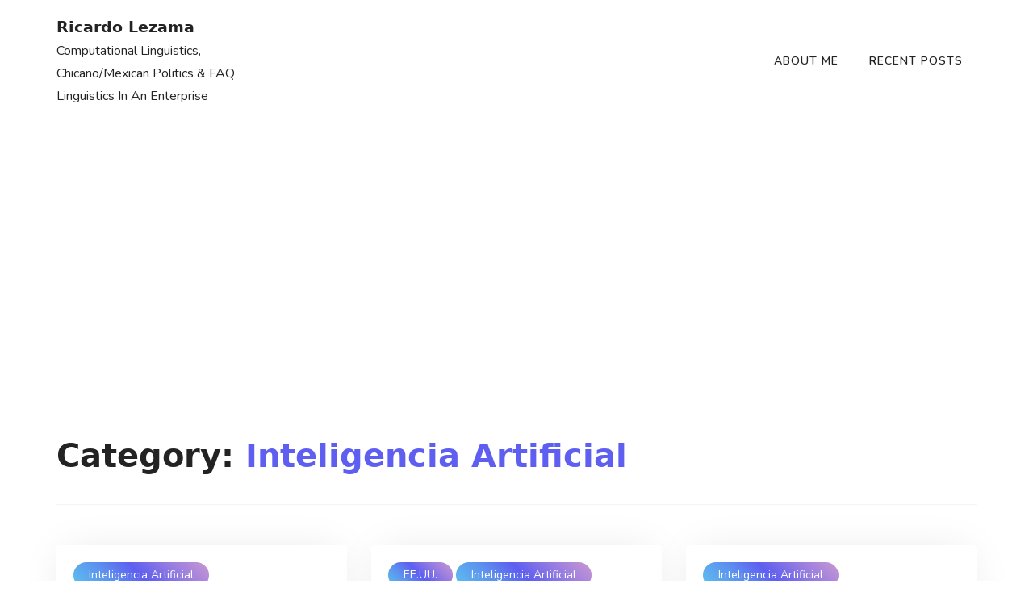

--- FILE ---
content_type: text/html; charset=UTF-8
request_url: https://ricardolezama.com/category/tecnologia/inteligencia-artificial/
body_size: 9631
content:
<!doctype html>
<html lang="en">
<head>
	<meta charset="UTF-8">
	<meta name="viewport" content="width=device-width, initial-scale=1">
	<link rel="profile" href="http://gmpg.org/xfn/11">
	<title>Inteligencia Artificial &#8211; Ricardo Lezama</title>
<meta name='robots' content='max-image-preview:large' />
	<style>img:is([sizes="auto" i], [sizes^="auto," i]) { contain-intrinsic-size: 3000px 1500px }</style>
	<link rel='dns-prefetch' href='//fonts.googleapis.com' />
<link rel='dns-prefetch' href='//www.googletagmanager.com' />
<link rel='dns-prefetch' href='//pagead2.googlesyndication.com' />
<link rel="alternate" type="application/rss+xml" title="Ricardo Lezama &raquo; Feed" href="https://ricardolezama.com/feed/" />
<link rel="alternate" type="application/rss+xml" title="Ricardo Lezama &raquo; Comments Feed" href="https://ricardolezama.com/comments/feed/" />
<link rel="alternate" type="application/rss+xml" title="Ricardo Lezama &raquo; Inteligencia Artificial Category Feed" href="https://ricardolezama.com/category/tecnologia/inteligencia-artificial/feed/" />
<script type="text/javascript">
/* <![CDATA[ */
window._wpemojiSettings = {"baseUrl":"https:\/\/s.w.org\/images\/core\/emoji\/15.0.3\/72x72\/","ext":".png","svgUrl":"https:\/\/s.w.org\/images\/core\/emoji\/15.0.3\/svg\/","svgExt":".svg","source":{"concatemoji":"https:\/\/ricardolezama.com\/wp-includes\/js\/wp-emoji-release.min.js?ver=6.7.4"}};
/*! This file is auto-generated */
!function(i,n){var o,s,e;function c(e){try{var t={supportTests:e,timestamp:(new Date).valueOf()};sessionStorage.setItem(o,JSON.stringify(t))}catch(e){}}function p(e,t,n){e.clearRect(0,0,e.canvas.width,e.canvas.height),e.fillText(t,0,0);var t=new Uint32Array(e.getImageData(0,0,e.canvas.width,e.canvas.height).data),r=(e.clearRect(0,0,e.canvas.width,e.canvas.height),e.fillText(n,0,0),new Uint32Array(e.getImageData(0,0,e.canvas.width,e.canvas.height).data));return t.every(function(e,t){return e===r[t]})}function u(e,t,n){switch(t){case"flag":return n(e,"\ud83c\udff3\ufe0f\u200d\u26a7\ufe0f","\ud83c\udff3\ufe0f\u200b\u26a7\ufe0f")?!1:!n(e,"\ud83c\uddfa\ud83c\uddf3","\ud83c\uddfa\u200b\ud83c\uddf3")&&!n(e,"\ud83c\udff4\udb40\udc67\udb40\udc62\udb40\udc65\udb40\udc6e\udb40\udc67\udb40\udc7f","\ud83c\udff4\u200b\udb40\udc67\u200b\udb40\udc62\u200b\udb40\udc65\u200b\udb40\udc6e\u200b\udb40\udc67\u200b\udb40\udc7f");case"emoji":return!n(e,"\ud83d\udc26\u200d\u2b1b","\ud83d\udc26\u200b\u2b1b")}return!1}function f(e,t,n){var r="undefined"!=typeof WorkerGlobalScope&&self instanceof WorkerGlobalScope?new OffscreenCanvas(300,150):i.createElement("canvas"),a=r.getContext("2d",{willReadFrequently:!0}),o=(a.textBaseline="top",a.font="600 32px Arial",{});return e.forEach(function(e){o[e]=t(a,e,n)}),o}function t(e){var t=i.createElement("script");t.src=e,t.defer=!0,i.head.appendChild(t)}"undefined"!=typeof Promise&&(o="wpEmojiSettingsSupports",s=["flag","emoji"],n.supports={everything:!0,everythingExceptFlag:!0},e=new Promise(function(e){i.addEventListener("DOMContentLoaded",e,{once:!0})}),new Promise(function(t){var n=function(){try{var e=JSON.parse(sessionStorage.getItem(o));if("object"==typeof e&&"number"==typeof e.timestamp&&(new Date).valueOf()<e.timestamp+604800&&"object"==typeof e.supportTests)return e.supportTests}catch(e){}return null}();if(!n){if("undefined"!=typeof Worker&&"undefined"!=typeof OffscreenCanvas&&"undefined"!=typeof URL&&URL.createObjectURL&&"undefined"!=typeof Blob)try{var e="postMessage("+f.toString()+"("+[JSON.stringify(s),u.toString(),p.toString()].join(",")+"));",r=new Blob([e],{type:"text/javascript"}),a=new Worker(URL.createObjectURL(r),{name:"wpTestEmojiSupports"});return void(a.onmessage=function(e){c(n=e.data),a.terminate(),t(n)})}catch(e){}c(n=f(s,u,p))}t(n)}).then(function(e){for(var t in e)n.supports[t]=e[t],n.supports.everything=n.supports.everything&&n.supports[t],"flag"!==t&&(n.supports.everythingExceptFlag=n.supports.everythingExceptFlag&&n.supports[t]);n.supports.everythingExceptFlag=n.supports.everythingExceptFlag&&!n.supports.flag,n.DOMReady=!1,n.readyCallback=function(){n.DOMReady=!0}}).then(function(){return e}).then(function(){var e;n.supports.everything||(n.readyCallback(),(e=n.source||{}).concatemoji?t(e.concatemoji):e.wpemoji&&e.twemoji&&(t(e.twemoji),t(e.wpemoji)))}))}((window,document),window._wpemojiSettings);
/* ]]> */
</script>
<style id='wp-emoji-styles-inline-css' type='text/css'>

	img.wp-smiley, img.emoji {
		display: inline !important;
		border: none !important;
		box-shadow: none !important;
		height: 1em !important;
		width: 1em !important;
		margin: 0 0.07em !important;
		vertical-align: -0.1em !important;
		background: none !important;
		padding: 0 !important;
	}
</style>
<link rel='stylesheet' id='wp-block-library-css' href='https://ricardolezama.com/wp-includes/css/dist/block-library/style.min.css?ver=6.7.4' type='text/css' media='all' />
<style id='wp-block-library-theme-inline-css' type='text/css'>
.wp-block-audio :where(figcaption){color:#555;font-size:13px;text-align:center}.is-dark-theme .wp-block-audio :where(figcaption){color:#ffffffa6}.wp-block-audio{margin:0 0 1em}.wp-block-code{border:1px solid #ccc;border-radius:4px;font-family:Menlo,Consolas,monaco,monospace;padding:.8em 1em}.wp-block-embed :where(figcaption){color:#555;font-size:13px;text-align:center}.is-dark-theme .wp-block-embed :where(figcaption){color:#ffffffa6}.wp-block-embed{margin:0 0 1em}.blocks-gallery-caption{color:#555;font-size:13px;text-align:center}.is-dark-theme .blocks-gallery-caption{color:#ffffffa6}:root :where(.wp-block-image figcaption){color:#555;font-size:13px;text-align:center}.is-dark-theme :root :where(.wp-block-image figcaption){color:#ffffffa6}.wp-block-image{margin:0 0 1em}.wp-block-pullquote{border-bottom:4px solid;border-top:4px solid;color:currentColor;margin-bottom:1.75em}.wp-block-pullquote cite,.wp-block-pullquote footer,.wp-block-pullquote__citation{color:currentColor;font-size:.8125em;font-style:normal;text-transform:uppercase}.wp-block-quote{border-left:.25em solid;margin:0 0 1.75em;padding-left:1em}.wp-block-quote cite,.wp-block-quote footer{color:currentColor;font-size:.8125em;font-style:normal;position:relative}.wp-block-quote:where(.has-text-align-right){border-left:none;border-right:.25em solid;padding-left:0;padding-right:1em}.wp-block-quote:where(.has-text-align-center){border:none;padding-left:0}.wp-block-quote.is-large,.wp-block-quote.is-style-large,.wp-block-quote:where(.is-style-plain){border:none}.wp-block-search .wp-block-search__label{font-weight:700}.wp-block-search__button{border:1px solid #ccc;padding:.375em .625em}:where(.wp-block-group.has-background){padding:1.25em 2.375em}.wp-block-separator.has-css-opacity{opacity:.4}.wp-block-separator{border:none;border-bottom:2px solid;margin-left:auto;margin-right:auto}.wp-block-separator.has-alpha-channel-opacity{opacity:1}.wp-block-separator:not(.is-style-wide):not(.is-style-dots){width:100px}.wp-block-separator.has-background:not(.is-style-dots){border-bottom:none;height:1px}.wp-block-separator.has-background:not(.is-style-wide):not(.is-style-dots){height:2px}.wp-block-table{margin:0 0 1em}.wp-block-table td,.wp-block-table th{word-break:normal}.wp-block-table :where(figcaption){color:#555;font-size:13px;text-align:center}.is-dark-theme .wp-block-table :where(figcaption){color:#ffffffa6}.wp-block-video :where(figcaption){color:#555;font-size:13px;text-align:center}.is-dark-theme .wp-block-video :where(figcaption){color:#ffffffa6}.wp-block-video{margin:0 0 1em}:root :where(.wp-block-template-part.has-background){margin-bottom:0;margin-top:0;padding:1.25em 2.375em}
</style>
<style id='classic-theme-styles-inline-css' type='text/css'>
/*! This file is auto-generated */
.wp-block-button__link{color:#fff;background-color:#32373c;border-radius:9999px;box-shadow:none;text-decoration:none;padding:calc(.667em + 2px) calc(1.333em + 2px);font-size:1.125em}.wp-block-file__button{background:#32373c;color:#fff;text-decoration:none}
</style>
<style id='global-styles-inline-css' type='text/css'>
:root{--wp--preset--aspect-ratio--square: 1;--wp--preset--aspect-ratio--4-3: 4/3;--wp--preset--aspect-ratio--3-4: 3/4;--wp--preset--aspect-ratio--3-2: 3/2;--wp--preset--aspect-ratio--2-3: 2/3;--wp--preset--aspect-ratio--16-9: 16/9;--wp--preset--aspect-ratio--9-16: 9/16;--wp--preset--color--black: #000000;--wp--preset--color--cyan-bluish-gray: #abb8c3;--wp--preset--color--white: #ffffff;--wp--preset--color--pale-pink: #f78da7;--wp--preset--color--vivid-red: #cf2e2e;--wp--preset--color--luminous-vivid-orange: #ff6900;--wp--preset--color--luminous-vivid-amber: #fcb900;--wp--preset--color--light-green-cyan: #7bdcb5;--wp--preset--color--vivid-green-cyan: #00d084;--wp--preset--color--pale-cyan-blue: #8ed1fc;--wp--preset--color--vivid-cyan-blue: #0693e3;--wp--preset--color--vivid-purple: #9b51e0;--wp--preset--gradient--vivid-cyan-blue-to-vivid-purple: linear-gradient(135deg,rgba(6,147,227,1) 0%,rgb(155,81,224) 100%);--wp--preset--gradient--light-green-cyan-to-vivid-green-cyan: linear-gradient(135deg,rgb(122,220,180) 0%,rgb(0,208,130) 100%);--wp--preset--gradient--luminous-vivid-amber-to-luminous-vivid-orange: linear-gradient(135deg,rgba(252,185,0,1) 0%,rgba(255,105,0,1) 100%);--wp--preset--gradient--luminous-vivid-orange-to-vivid-red: linear-gradient(135deg,rgba(255,105,0,1) 0%,rgb(207,46,46) 100%);--wp--preset--gradient--very-light-gray-to-cyan-bluish-gray: linear-gradient(135deg,rgb(238,238,238) 0%,rgb(169,184,195) 100%);--wp--preset--gradient--cool-to-warm-spectrum: linear-gradient(135deg,rgb(74,234,220) 0%,rgb(151,120,209) 20%,rgb(207,42,186) 40%,rgb(238,44,130) 60%,rgb(251,105,98) 80%,rgb(254,248,76) 100%);--wp--preset--gradient--blush-light-purple: linear-gradient(135deg,rgb(255,206,236) 0%,rgb(152,150,240) 100%);--wp--preset--gradient--blush-bordeaux: linear-gradient(135deg,rgb(254,205,165) 0%,rgb(254,45,45) 50%,rgb(107,0,62) 100%);--wp--preset--gradient--luminous-dusk: linear-gradient(135deg,rgb(255,203,112) 0%,rgb(199,81,192) 50%,rgb(65,88,208) 100%);--wp--preset--gradient--pale-ocean: linear-gradient(135deg,rgb(255,245,203) 0%,rgb(182,227,212) 50%,rgb(51,167,181) 100%);--wp--preset--gradient--electric-grass: linear-gradient(135deg,rgb(202,248,128) 0%,rgb(113,206,126) 100%);--wp--preset--gradient--midnight: linear-gradient(135deg,rgb(2,3,129) 0%,rgb(40,116,252) 100%);--wp--preset--font-size--small: 13px;--wp--preset--font-size--medium: 20px;--wp--preset--font-size--large: 36px;--wp--preset--font-size--x-large: 42px;--wp--preset--spacing--20: 0.44rem;--wp--preset--spacing--30: 0.67rem;--wp--preset--spacing--40: 1rem;--wp--preset--spacing--50: 1.5rem;--wp--preset--spacing--60: 2.25rem;--wp--preset--spacing--70: 3.38rem;--wp--preset--spacing--80: 5.06rem;--wp--preset--shadow--natural: 6px 6px 9px rgba(0, 0, 0, 0.2);--wp--preset--shadow--deep: 12px 12px 50px rgba(0, 0, 0, 0.4);--wp--preset--shadow--sharp: 6px 6px 0px rgba(0, 0, 0, 0.2);--wp--preset--shadow--outlined: 6px 6px 0px -3px rgba(255, 255, 255, 1), 6px 6px rgba(0, 0, 0, 1);--wp--preset--shadow--crisp: 6px 6px 0px rgba(0, 0, 0, 1);}:where(.is-layout-flex){gap: 0.5em;}:where(.is-layout-grid){gap: 0.5em;}body .is-layout-flex{display: flex;}.is-layout-flex{flex-wrap: wrap;align-items: center;}.is-layout-flex > :is(*, div){margin: 0;}body .is-layout-grid{display: grid;}.is-layout-grid > :is(*, div){margin: 0;}:where(.wp-block-columns.is-layout-flex){gap: 2em;}:where(.wp-block-columns.is-layout-grid){gap: 2em;}:where(.wp-block-post-template.is-layout-flex){gap: 1.25em;}:where(.wp-block-post-template.is-layout-grid){gap: 1.25em;}.has-black-color{color: var(--wp--preset--color--black) !important;}.has-cyan-bluish-gray-color{color: var(--wp--preset--color--cyan-bluish-gray) !important;}.has-white-color{color: var(--wp--preset--color--white) !important;}.has-pale-pink-color{color: var(--wp--preset--color--pale-pink) !important;}.has-vivid-red-color{color: var(--wp--preset--color--vivid-red) !important;}.has-luminous-vivid-orange-color{color: var(--wp--preset--color--luminous-vivid-orange) !important;}.has-luminous-vivid-amber-color{color: var(--wp--preset--color--luminous-vivid-amber) !important;}.has-light-green-cyan-color{color: var(--wp--preset--color--light-green-cyan) !important;}.has-vivid-green-cyan-color{color: var(--wp--preset--color--vivid-green-cyan) !important;}.has-pale-cyan-blue-color{color: var(--wp--preset--color--pale-cyan-blue) !important;}.has-vivid-cyan-blue-color{color: var(--wp--preset--color--vivid-cyan-blue) !important;}.has-vivid-purple-color{color: var(--wp--preset--color--vivid-purple) !important;}.has-black-background-color{background-color: var(--wp--preset--color--black) !important;}.has-cyan-bluish-gray-background-color{background-color: var(--wp--preset--color--cyan-bluish-gray) !important;}.has-white-background-color{background-color: var(--wp--preset--color--white) !important;}.has-pale-pink-background-color{background-color: var(--wp--preset--color--pale-pink) !important;}.has-vivid-red-background-color{background-color: var(--wp--preset--color--vivid-red) !important;}.has-luminous-vivid-orange-background-color{background-color: var(--wp--preset--color--luminous-vivid-orange) !important;}.has-luminous-vivid-amber-background-color{background-color: var(--wp--preset--color--luminous-vivid-amber) !important;}.has-light-green-cyan-background-color{background-color: var(--wp--preset--color--light-green-cyan) !important;}.has-vivid-green-cyan-background-color{background-color: var(--wp--preset--color--vivid-green-cyan) !important;}.has-pale-cyan-blue-background-color{background-color: var(--wp--preset--color--pale-cyan-blue) !important;}.has-vivid-cyan-blue-background-color{background-color: var(--wp--preset--color--vivid-cyan-blue) !important;}.has-vivid-purple-background-color{background-color: var(--wp--preset--color--vivid-purple) !important;}.has-black-border-color{border-color: var(--wp--preset--color--black) !important;}.has-cyan-bluish-gray-border-color{border-color: var(--wp--preset--color--cyan-bluish-gray) !important;}.has-white-border-color{border-color: var(--wp--preset--color--white) !important;}.has-pale-pink-border-color{border-color: var(--wp--preset--color--pale-pink) !important;}.has-vivid-red-border-color{border-color: var(--wp--preset--color--vivid-red) !important;}.has-luminous-vivid-orange-border-color{border-color: var(--wp--preset--color--luminous-vivid-orange) !important;}.has-luminous-vivid-amber-border-color{border-color: var(--wp--preset--color--luminous-vivid-amber) !important;}.has-light-green-cyan-border-color{border-color: var(--wp--preset--color--light-green-cyan) !important;}.has-vivid-green-cyan-border-color{border-color: var(--wp--preset--color--vivid-green-cyan) !important;}.has-pale-cyan-blue-border-color{border-color: var(--wp--preset--color--pale-cyan-blue) !important;}.has-vivid-cyan-blue-border-color{border-color: var(--wp--preset--color--vivid-cyan-blue) !important;}.has-vivid-purple-border-color{border-color: var(--wp--preset--color--vivid-purple) !important;}.has-vivid-cyan-blue-to-vivid-purple-gradient-background{background: var(--wp--preset--gradient--vivid-cyan-blue-to-vivid-purple) !important;}.has-light-green-cyan-to-vivid-green-cyan-gradient-background{background: var(--wp--preset--gradient--light-green-cyan-to-vivid-green-cyan) !important;}.has-luminous-vivid-amber-to-luminous-vivid-orange-gradient-background{background: var(--wp--preset--gradient--luminous-vivid-amber-to-luminous-vivid-orange) !important;}.has-luminous-vivid-orange-to-vivid-red-gradient-background{background: var(--wp--preset--gradient--luminous-vivid-orange-to-vivid-red) !important;}.has-very-light-gray-to-cyan-bluish-gray-gradient-background{background: var(--wp--preset--gradient--very-light-gray-to-cyan-bluish-gray) !important;}.has-cool-to-warm-spectrum-gradient-background{background: var(--wp--preset--gradient--cool-to-warm-spectrum) !important;}.has-blush-light-purple-gradient-background{background: var(--wp--preset--gradient--blush-light-purple) !important;}.has-blush-bordeaux-gradient-background{background: var(--wp--preset--gradient--blush-bordeaux) !important;}.has-luminous-dusk-gradient-background{background: var(--wp--preset--gradient--luminous-dusk) !important;}.has-pale-ocean-gradient-background{background: var(--wp--preset--gradient--pale-ocean) !important;}.has-electric-grass-gradient-background{background: var(--wp--preset--gradient--electric-grass) !important;}.has-midnight-gradient-background{background: var(--wp--preset--gradient--midnight) !important;}.has-small-font-size{font-size: var(--wp--preset--font-size--small) !important;}.has-medium-font-size{font-size: var(--wp--preset--font-size--medium) !important;}.has-large-font-size{font-size: var(--wp--preset--font-size--large) !important;}.has-x-large-font-size{font-size: var(--wp--preset--font-size--x-large) !important;}
:where(.wp-block-post-template.is-layout-flex){gap: 1.25em;}:where(.wp-block-post-template.is-layout-grid){gap: 1.25em;}
:where(.wp-block-columns.is-layout-flex){gap: 2em;}:where(.wp-block-columns.is-layout-grid){gap: 2em;}
:root :where(.wp-block-pullquote){font-size: 1.5em;line-height: 1.6;}
</style>
<link rel='stylesheet' id='tech-blogging-style-css' href='https://ricardolezama.com/wp-content/themes/tech-blogging/style.css?ver=6.7.4' type='text/css' media='all' />
<style id='tech-blogging-style-inline-css' type='text/css'>

	footer#colophon{
		background: #1a1a1a;
	}

	.book-text h2{
		color: #000000;
	}
	
	#masthead{
		background: #ffffff;
	}
	
	.book-btn {
		background: !important;
		color: #ffffff!important;
		}
	.book-text p{
		color: #979797;
	}
	a.btn.default-btn-style{
		background: ;
	}
	a.btn.default-btn-style{
		color: #ffffff;
	}
	footer#colophon{
		border-top-color: #262626;
	}
	.site-info{
		color: #ffffff;
	}
	.copyright-menu ul li a, .site-info a, .social-link-bottom a{
		color: #ab9595;
	}
	.copyright-menu ul li a:hover, .site-info a:hover, .social-link-bottom a:hover{
		color: ;
	}
	@media only screen and (min-width: 768px) {
		#cssmenu>ul>li>a:hover,#cssmenu>ul>li.current_page_item>a, #cssmenu>ul>li>a:hover:after, #cssmenu>ul>li.current-menu-item>a:hover:after, #cssmenu>ul>li.current_page_item>a:hover:after, #cssmenu ul ul li a:hover{
	    	color:  !important;
		}
		.menu-area.yellowbg #cssmenu>ul>li>a:hover,.menu-area.yellowbg #cssmenu>ul>li.current_page_item>a, .menu-area.yellowbg #cssmenu>ul>li>a:hover:after, .menu-area.yellowbg #cssmenu>ul>li.current-menu-item>a:hover:after,.menu-area.yellowbg #cssmenu>ul>li.current_page_item>a:hover:after{
	    	color: #242323 !important;
		}
	}
       a.btn.default-btn-style,.readmore a,.btn.btn-warning, input[type="submit"], button[type="submit"], span.edit-link a, .comment-form button.btn.btn-primary, .banner-button a, table#wp-calendar #today, ul.pagination li .page-numbers, .woocommerce ul.products li.product .button:hover, .woocommerce div.product .woocommerce-tabs ul.tabs li.active, .woocommerce #respond input#submit.alt, .woocommerce a.button.alt, .woocommerce button.button.alt, .woocommerce input.button.alt, .woocommerce #respond input#submit, .woocommerce a.button, .woocommerce button.button, .woocommerce input.button, .woocommerce nav.woocommerce-pagination ul li a, .woocommerce nav.woocommerce-pagination ul li span, .woocommerce span.onsale, .header-three-search .search-popup>div, .mini-shopping-cart-inner #minicarcount, .active-subfeatured-slider .owl-nav button.owl-next,.active-subfeatured-slider .owl-nav button.owl-prev, .featured-main-slider .owl-nav button.owl-prev, .featured-main-slider .owl-nav button.owl-next, .related-post-sldider .owl-nav button.owl-next, .related-post-sldider .owl-nav button.owl-prev, .sticky:before, .post-gallery .owl-nav button.owl-next, .post-gallery .owl-nav button.owl-prev, .scrooltotop a:hover, .tech-blogging-standard-post__posted-date .posted-on a, .page-numbers li a, .page-numbers li span, .tech-blogging-single-page .entry-footer a, .tech-blogging-standard-post__readmore a, .single-post-navigation .postarrow, .widget .tagcloud a, ul.recent-post-widget li .recent-widget-content .cat-links a, .featured-slider-area .featured-slider__category a, .header-three .menu-area.yellowbg, .social-link-top a:hover, .tech-blogging-standard-post__blog-meta .cat-links a, .post_categories_on_thumbnail .cat-links a, .tech-blogging-standard-post__tags span.tags-links a, .header-three .social-link-top a.searchicon, .header-three .social-link-top a:hover{
		background: ;
	}
		a,.required,.blog-meta ul li span.fa, .static_icon a, #cssmenu.light ul li a:hover, .footer-menu ul li a:hover, #cssmenu.light ul li a:hover:after, a:hover, a:focus, a:active, .post-title a:hover h2, .post-title a:hover h4, #cssmenu.light li.current_page_item a, li.current_page_item a, .author-social-link a, .post-title a:hover h3, .woocommerce ul.products li.product .price, .woocommerce div.product p.price, .woocommerce div.product span.price, .tech-blogging-standard-post__categories > span.cat-links a, .page-banner-area .breadcrumb a, .tech-blogging-standard-post.sticky:before, .tech-blogging-standard-post__blog-meta .fa, .featured-area .tech-blogging-featured-slider__post-title a:hover h2, .featured-area .tech-blogging-featured-slider__categories > span.cat-links a, .comments-area ol.comment-list .single-comment .reply a:hover, .tech-blogging-standard-post__blog-meta>span .fa, .widget ul li a:hover, .widget ul li a:visited, .widget ul li a:focus, .widget ul li a:active, .widget ol li a:hover, .widget ol li a:visited, .widget ol li a:focus, .widget ol li a:active, ul.recent-post-widget li .recent-widget-content .posted_by a, .featured-slider-area .featured-slider__post-meta .posted_by a span, .featured-slider-area .featured-slider__post-meta span.posted-on i.fa, header.archive-page-header span{
		color: ;
	}
	.tech-blogging-standard-post__post-title a h2, .tech-blogging-standard-post__post-title a h3, li.tech-blogging-recent-post.no-post-thumbnail .recent-widget-content a h5.rct-news-title{
		background: linear-gradient(to right,  0%,  100%);
    	background-size: 0px 3px;
    	background-repeat: no-repeat;
	    background-position: left 87%;
	    display: inline;
	}
	input[type="submit"], button[type="submit"], .title-parent, .wp-block-quote, .widget_search input:focus{
		border-color: ;
	}
	#cssmenu ul ul{
		border-top-color: ;
	}
	body, button, input, select, textarea {
		font-family: Nunito;
		font-size: 16px;
		font-weight: 400;
		line-height: 28px;
	}
	h1, h2, h3, h4, h5, h6{
		font-family: system-ui, sans-serif;
	}
	
</style>
<link rel='stylesheet' id='tech-blogging-body-fonts-css' href='//fonts.googleapis.com/css?family=Nunito%3Aital%2Cwght%400%2C200%3B0%2C300%3B0%2C400%3B0%2C600%3B0%2C700%3B0%2C800%3B0%2C900%3B1%2C200%3B1%2C300%3B1%2C400%3B1%2C600%3B1%2C700%3B1%2C800%3B1%2C900%7Csystem-ui%3Aital%2Cwght%400%2C100%3B0%2C200%3B0%2C300%3B0%2C400%3B0%2C500%3B0%2C600%3B0%2C700%3B1%2C100%3B1%2C200%3B1%2C300%3B1%2C400%3B1%2C500%3B1%2C600%3B1%2C700&#038;ver=6.7.4' type='text/css' media='all' />
<link rel='stylesheet' id='hcb-style-css' href='https://ricardolezama.com/wp-content/plugins/highlighting-code-block/build/css/hcb--light.css?ver=2.0.1' type='text/css' media='all' />
<style id='hcb-style-inline-css' type='text/css'>
:root{--hcb--fz--base: 14px}:root{--hcb--fz--mobile: 13px}:root{--hcb--ff:Menlo, Consolas, "Hiragino Kaku Gothic ProN", "Hiragino Sans", Meiryo, sans-serif;}
</style>
<script type="text/javascript" src="https://ricardolezama.com/wp-content/plugins/simple-code-block/gutenberg/src/ace-editor/ace.js?ver=1603564938" id="simple-code-block-gutenberg-frontend-ace-js"></script>
<script type="text/javascript" src="https://ricardolezama.com/wp-includes/js/jquery/jquery.min.js?ver=3.7.1" id="jquery-core-js"></script>
<script type="text/javascript" src="https://ricardolezama.com/wp-includes/js/jquery/jquery-migrate.min.js?ver=3.4.1" id="jquery-migrate-js"></script>
<script type="text/javascript" src="https://ricardolezama.com/wp-content/plugins/simple-code-block/gutenberg/src/frontend.blocks.js?ver=1603564938" id="simple-code-block-gutenberg-frontend-js"></script>
<link rel="https://api.w.org/" href="https://ricardolezama.com/wp-json/" /><link rel="alternate" title="JSON" type="application/json" href="https://ricardolezama.com/wp-json/wp/v2/categories/181" /><link rel="EditURI" type="application/rsd+xml" title="RSD" href="https://ricardolezama.com/xmlrpc.php?rsd" />
<meta name="generator" content="WordPress 6.7.4" />
<meta name="generator" content="Site Kit by Google 1.171.0" />
<!-- Google AdSense meta tags added by Site Kit -->
<meta name="google-adsense-platform-account" content="ca-host-pub-2644536267352236">
<meta name="google-adsense-platform-domain" content="sitekit.withgoogle.com">
<!-- End Google AdSense meta tags added by Site Kit -->

<!-- Google AdSense snippet added by Site Kit -->
<script type="text/javascript" async="async" src="https://pagead2.googlesyndication.com/pagead/js/adsbygoogle.js?client=ca-pub-4581128112859120&amp;host=ca-host-pub-2644536267352236" crossorigin="anonymous"></script>

<!-- End Google AdSense snippet added by Site Kit -->
<link rel="icon" href="https://ricardolezama.com/wp-content/uploads/2019/07/cropped-califlag-1-32x32.jpg" sizes="32x32" />
<link rel="icon" href="https://ricardolezama.com/wp-content/uploads/2019/07/cropped-califlag-1-192x192.jpg" sizes="192x192" />
<link rel="apple-touch-icon" href="https://ricardolezama.com/wp-content/uploads/2019/07/cropped-califlag-1-180x180.jpg" />
<meta name="msapplication-TileImage" content="https://ricardolezama.com/wp-content/uploads/2019/07/cropped-califlag-1-270x270.jpg" />
</head>
<body class="archive category category-inteligencia-artificial category-181 wp-embed-responsive hfeed preloader-wrapper no-sidebar">
	<a class="skip-link screen-reader-text" href="#content">Skip to content</a>
	<div id="page" class="site">
<header id="masthead" class="site-header header-three" style="background-image: url();">
	<div class="container">
		<div class="row justify-content-between">
			<div class="col-md-3 align-self-center">
				<div class="site-branding">
										<h1 class="site-title"><a href="https://ricardolezama.com/" rel="home">Ricardo Lezama</a></h1>
												<p class="site-description">Computational Linguistics, Chicano/Mexican Politics &amp;  FAQ Linguistics In An Enterprise</p>
											</div><!-- .site-branding -->
			</div>
			<div class="col-md-6 align-self-center text-center">
				<div class="cssmenu" id="cssmenu">
					<ul class="menu"><li class="page_item page-item-274"><a href="https://ricardolezama.com/about-me/">About Me</a></li>
<li class="page_item page-item-876"><a href="https://ricardolezama.com/">Recent Posts</a></li>
</ul>

				</div>
			</div>
					</div>
	</div>
</header><!-- #masthead -->
<div class="searchform-area">
	 <div class="search-close">
		 <i class="fa fa-close"></i>
	 </div>
	 <div class="search-form-inner">
		 <div class="container">
			<div class="row">
				<div class="col-md-12">
					<div class="sidebarsearch">
<form class="search-form" method="get" action="https://ricardolezama.com/">
	<input type="text" class="form-control" id="search" placeholder="Search Here....." value="" name="s">
	<button type="submit"><i class="fa fa-search" aria-hidden="true"></i></button>
</form>
</div>
				</div>
			</div>
		</div>
	</div>
 </div>
<div id="content" class="site-content">
<div id="primary" class="content-area">
	<main id="main" class="site-main">
				<div class="blog-post-section">
			<div class="container">
				<div class="row">
					<div class="col-md-12">
				<header class="archive-page-header">
			<h1 class="page-title">Category: <span>Inteligencia Artificial</span></h1>			</header><!-- .page-header -->
			<div class="row masonaryactive"><div class="col-sm-12 col-md-6 col-lg-4 blog-grid-layout">
	<article id="post-1241" class="tech-blogging-standard-post no-post-thumbnail  post-1241 post type-post status-publish format-standard hentry category-inteligencia-artificial tag-inteligencia-artificial">
		<div class="tech-blogging-standard-post__entry-content text-left">
						<div class="tech-blogging-standard-post__content-wrapper">
				<div class="tech-blogging-standard-post__blog-meta mt-0">
					<span class="cat-links"><a href="https://ricardolezama.com/category/tecnologia/inteligencia-artificial/" rel="category tag">Inteligencia Artificial</a></span>				</div>
				<div class="tech-blogging-standard-post__post-title">
					<a href="https://ricardolezama.com/tecnologia/inteligencia-artificial/que-es-la-ingenieria-de-apuntes-el-desarrollo-de-instrucciones-para-modelos-colosales/"><h3>¿Qué es la ingeniería de apuntes (&#8216;prompt engineering&#8217;) &#8211; el desarrollo de instrucciones &#8211; para modelos colosales?</h3></a>
				<p>¿Qué es la Ingeniería de Instrucciones? Para empezar, es una forma de definir &#8211; sin programación en algún lenguaje de programación &#8211; las respuestas de un LLM. En el caso de Open AI, dentro de la consola de &#8216;System&#8217;, un operador puede colocar hasta mas de 4000 mil palabras o tokens que afinan las respuestas [&hellip;]</p>
				</div>
				<div class="tech-blogging-standard-post__blog-meta">
					<span class="posted_by"><a href="https://ricardolezama.com/author/admin/"><span class="post-author-image"> <img alt='' src='https://secure.gravatar.com/avatar/13bedca50c54278f3224114303560200?s=30&#038;d=mm&#038;r=g' class='avatar avatar-30 photo' height='30' width='30' /></span>  <i>Ricardo Lezama</i></a></span><span class="posted-on"><i class="fa fa-clock-o"></i>&nbsp;<a href="https://ricardolezama.com/tecnologia/inteligencia-artificial/que-es-la-ingenieria-de-apuntes-el-desarrollo-de-instrucciones-para-modelos-colosales/" rel="bookmark"><time class="entry-date published" datetime="1 year ago">1 year ago</time><time class="updated" datetime="2024-11-21T04:49:44+00:00">November 21, 2024</time></a></span>				</div>
			</div>
		</div>
	</article><!-- #post-1241 -->
</div>
<div class="col-sm-12 col-md-6 col-lg-4 blog-grid-layout">
	<article id="post-1166" class="tech-blogging-standard-post no-post-thumbnail  post-1166 post type-post status-publish format-standard hentry category-ee-uu category-inteligencia-artificial category-internet category-new-technologies category-technology tag-amazon tag-artificial-intelligence tag-bill-gates tag-microsoft tag-technology">
		<div class="tech-blogging-standard-post__entry-content text-left">
						<div class="tech-blogging-standard-post__content-wrapper">
				<div class="tech-blogging-standard-post__blog-meta mt-0">
					<span class="cat-links"><a href="https://ricardolezama.com/category/ee-uu/" rel="category tag">EE.UU.</a> <a href="https://ricardolezama.com/category/tecnologia/inteligencia-artificial/" rel="category tag">Inteligencia Artificial</a> <a href="https://ricardolezama.com/category/internet/" rel="category tag">Internet</a> <a href="https://ricardolezama.com/category/new-technologies/" rel="category tag">New technologies</a> <a href="https://ricardolezama.com/category/technology/" rel="category tag">Technology</a></span>				</div>
				<div class="tech-blogging-standard-post__post-title">
					<a href="https://ricardolezama.com/technology/the-future-of-artificial-intelligence-the-rise-of-personal-digital-agents/"><h3>The Future of Artificial Intelligence: The Rise of Personal Digital Agents</h3></a>
				<p>As technology advances, so too does our understanding of the potential applications of artificial intelligence. Recently, a new vision of the future of AI has been proposed by Microsoft co-founder Bill Gates. Gates believes that the future of AI lies in the creation of “personal digital agents.” These agents are envisioned to be powerful, intelligent [&hellip;]</p>
				</div>
				<div class="tech-blogging-standard-post__blog-meta">
					<span class="posted_by"><a href="https://ricardolezama.com/author/natalia_admin/"><span class="post-author-image"> <img alt='' src='https://secure.gravatar.com/avatar/717a38974265d0373cb442221ac5c3f9?s=30&#038;d=mm&#038;r=g' class='avatar avatar-30 photo' height='30' width='30' /></span>  <i>Ricardo Lezama</i></a></span><span class="posted-on"><i class="fa fa-clock-o"></i>&nbsp;<a href="https://ricardolezama.com/technology/the-future-of-artificial-intelligence-the-rise-of-personal-digital-agents/" rel="bookmark"><time class="entry-date published updated" datetime="3 years ago">3 years ago</time></a></span>				</div>
			</div>
		</div>
	</article><!-- #post-1166 -->
</div>
<div class="col-sm-12 col-md-6 col-lg-4 blog-grid-layout">
	<article id="post-1160" class="tech-blogging-standard-post no-post-thumbnail  post-1160 post type-post status-publish format-standard hentry category-inteligencia-artificial category-nuevas-tecnologias category-science-and-technology category-tecnologia tag-artificial-intelligence tag-brain-implant tag-brain-technology tag-digital-bridge tag-gert-jan-oskam">
		<div class="tech-blogging-standard-post__entry-content text-left">
						<div class="tech-blogging-standard-post__content-wrapper">
				<div class="tech-blogging-standard-post__blog-meta mt-0">
					<span class="cat-links"><a href="https://ricardolezama.com/category/tecnologia/inteligencia-artificial/" rel="category tag">Inteligencia Artificial</a> <a href="https://ricardolezama.com/category/nuevas-tecnologias/" rel="category tag">Nuevas tecnologias</a> <a href="https://ricardolezama.com/category/science-and-technology/" rel="category tag">Science and Technology</a> <a href="https://ricardolezama.com/category/tecnologia/" rel="category tag">Tecnologia</a></span>				</div>
				<div class="tech-blogging-standard-post__post-title">
					<a href="https://ricardolezama.com/tecnologia/inteligencia-artificial/the-future-of-paralysis-treatment-quadriplegic-man-walks-again-thanks-to-ai-trained-brain-device/"><h3><br><strong>The Future of Paralysis Treatment: Quadriplegic Man Walks Again Thanks to AI-Trained Brain Device</strong></h3></a>
				<p>A remarkable medical breakthrough that could revolutionize paralysis treatment was recently achieved at the Vaud University Hospital in Lausanne, Switzerland. A team of neuroscientists have developed a brain-spine interface that has enabled a quadriplegic man to stand and walk again. The team, led by professor Gregoire Courtine of the Swiss Federal Institute of Technology in [&hellip;]</p>
				</div>
				<div class="tech-blogging-standard-post__blog-meta">
					<span class="posted_by"><a href="https://ricardolezama.com/author/natalia_admin/"><span class="post-author-image"> <img alt='' src='https://secure.gravatar.com/avatar/717a38974265d0373cb442221ac5c3f9?s=30&#038;d=mm&#038;r=g' class='avatar avatar-30 photo' height='30' width='30' /></span>  <i>Ricardo Lezama</i></a></span><span class="posted-on"><i class="fa fa-clock-o"></i>&nbsp;<a href="https://ricardolezama.com/tecnologia/inteligencia-artificial/the-future-of-paralysis-treatment-quadriplegic-man-walks-again-thanks-to-ai-trained-brain-device/" rel="bookmark"><time class="entry-date published updated" datetime="3 years ago">3 years ago</time></a></span>				</div>
			</div>
		</div>
	</article><!-- #post-1160 -->
</div>
<div class="col-sm-12 col-md-6 col-lg-4 blog-grid-layout">
	<article id="post-1037" class="tech-blogging-standard-post no-post-thumbnail  post-1037 post type-post status-publish format-standard hentry category-inteligencia-artificial category-nuevas-tecnologias category-tecnologia tag-artificial-intelligence tag-chatgpt tag-culture tag-ee-uu tag-openai">
		<div class="tech-blogging-standard-post__entry-content text-left">
						<div class="tech-blogging-standard-post__content-wrapper">
				<div class="tech-blogging-standard-post__blog-meta mt-0">
					<span class="cat-links"><a href="https://ricardolezama.com/category/tecnologia/inteligencia-artificial/" rel="category tag">Inteligencia Artificial</a> <a href="https://ricardolezama.com/category/nuevas-tecnologias/" rel="category tag">Nuevas tecnologias</a> <a href="https://ricardolezama.com/category/tecnologia/" rel="category tag">Tecnologia</a></span>				</div>
				<div class="tech-blogging-standard-post__post-title">
					<a href="https://ricardolezama.com/tecnologia/inteligencia-artificial/openai-and-dall-e-team-up-to-create-the-first-humanoid-robot-with-ai-brain-1x-unveiled/"><h3>OpenAI and Dall-E Team Up To Create the First Humanoid Robot With AI Brain: 1X Unveiled</h3></a>
				<p>OpenAI and Dall-E have joined forces to finance 1X, a Norwegian company that has created the world’s first humanoid robot controlled by a powerful artificial intelligence (AI) brain. This new machine has the potential to revolutionize the way we interact with computers and robots. The 1X robot is equipped with a human-like body and facial [&hellip;]</p>
				</div>
				<div class="tech-blogging-standard-post__blog-meta">
					<span class="posted_by"><a href="https://ricardolezama.com/author/natalia_admin/"><span class="post-author-image"> <img alt='' src='https://secure.gravatar.com/avatar/717a38974265d0373cb442221ac5c3f9?s=30&#038;d=mm&#038;r=g' class='avatar avatar-30 photo' height='30' width='30' loading='lazy' /></span>  <i>Ricardo Lezama</i></a></span><span class="posted-on"><i class="fa fa-clock-o"></i>&nbsp;<a href="https://ricardolezama.com/tecnologia/inteligencia-artificial/openai-and-dall-e-team-up-to-create-the-first-humanoid-robot-with-ai-brain-1x-unveiled/" rel="bookmark"><time class="entry-date published updated" datetime="3 years ago">3 years ago</time></a></span>				</div>
			</div>
		</div>
	</article><!-- #post-1037 -->
</div>
<div class="col-sm-12 col-md-6 col-lg-4 blog-grid-layout">
	<article id="post-1020" class="tech-blogging-standard-post no-post-thumbnail  post-1020 post type-post status-publish format-standard hentry category-china category-inteligencia-artificial category-mundo category-technology-technology tag-artificial-intelligence tag-china tag-commerce tag-france tag-safety tag-security tag-united-states">
		<div class="tech-blogging-standard-post__entry-content text-left">
						<div class="tech-blogging-standard-post__content-wrapper">
				<div class="tech-blogging-standard-post__blog-meta mt-0">
					<span class="cat-links"><a href="https://ricardolezama.com/category/world/china/" rel="category tag">China</a> <a href="https://ricardolezama.com/category/tecnologia/inteligencia-artificial/" rel="category tag">Inteligencia Artificial</a> <a href="https://ricardolezama.com/category/mundo/" rel="category tag">MUNDO</a> <a href="https://ricardolezama.com/category/technology/technology-technology/" rel="category tag">Technology</a></span>				</div>
				<div class="tech-blogging-standard-post__post-title">
					<a href="https://ricardolezama.com/technology/technology-technology/china-and-us-join-italy-in-pushing-for-regulations-on-chatgpts/"><h3>China and US Join Italy in Pushing for Regulations on ChatGPTs</h3></a>
				<p>In a move to address the risks posed by artificial intelligence, the United States and China have joined Italy in announcing steps towards the regulation of AI programs. These steps come as the Biden administration has opened a 60-day period for public comment on how to legislate against the unintended effects of these programs, which [&hellip;]</p>
				</div>
				<div class="tech-blogging-standard-post__blog-meta">
					<span class="posted_by"><a href="https://ricardolezama.com/author/natalia_admin/"><span class="post-author-image"> <img alt='' src='https://secure.gravatar.com/avatar/717a38974265d0373cb442221ac5c3f9?s=30&#038;d=mm&#038;r=g' class='avatar avatar-30 photo' height='30' width='30' loading='lazy' /></span>  <i>Ricardo Lezama</i></a></span><span class="posted-on"><i class="fa fa-clock-o"></i>&nbsp;<a href="https://ricardolezama.com/technology/technology-technology/china-and-us-join-italy-in-pushing-for-regulations-on-chatgpts/" rel="bookmark"><time class="entry-date published updated" datetime="3 years ago">3 years ago</time></a></span>				</div>
			</div>
		</div>
	</article><!-- #post-1020 -->
</div>
</div><div class="pagination-center"></div>					 </div>
									</div>
			</div>
		</div>
				</main><!-- #main -->
	</div><!-- #primary -->
</div><!-- #content -->
<footer id="colophon" class="site-footer">
	<div class="container">
		<div class="row">
			<div class="col-md-12 align-self-center">
				<div class="site-info text-center">
					<div class="site-copyright-text d-inline-block">
					Copyright <i class="fa fa-copyright" aria-hidden="true"></i> 2023. All rights reserved.					</div>
				</div><!-- .site-info -->
				<div class="theme-credit-link-wrapper text-center">
					<span class="themeby">Theme By: <a href="https://www.smarterthemes.com">Smarter Themes</a></span>
				</div>
			</div>
		</div>
	</div>
</footer><!-- #colophon -->
<div class="scrooltotop">
	<a href="#" class="fa fa-angle-up"></a>
</div>
</div><!-- #page -->
<script type="text/javascript" src="https://ricardolezama.com/wp-includes/js/imagesloaded.min.js?ver=5.0.0" id="imagesloaded-js"></script>
<script type="text/javascript" src="https://ricardolezama.com/wp-includes/js/masonry.min.js?ver=4.2.2" id="masonry-js"></script>
<script type="text/javascript" src="https://ricardolezama.com/wp-content/themes/tech-blogging/assets/js/imagesloaded.pkgd.min.js?ver=1.0" id="imagesloaded.pkgd-js"></script>
<script type="text/javascript" src="https://ricardolezama.com/wp-content/themes/tech-blogging/assets/js/menu.js?ver=1.0" id="tech-blogging-menu-js"></script>
<script type="text/javascript" src="https://ricardolezama.com/wp-content/themes/tech-blogging/assets/js/owl.carousel.js?ver=1.0" id="owl-carousel-js"></script>
<script type="text/javascript" src="https://ricardolezama.com/wp-content/themes/tech-blogging/assets/js/active.js?ver=1.0" id="tech-blogging-active-js"></script>
<script type="text/javascript" src="https://ricardolezama.com/wp-content/plugins/highlighting-code-block/assets/js/prism.js?ver=2.0.1" id="hcb-prism-js"></script>
<script type="text/javascript" src="https://ricardolezama.com/wp-includes/js/clipboard.min.js?ver=2.0.11" id="clipboard-js"></script>
<script type="text/javascript" id="hcb-script-js-extra">
/* <![CDATA[ */
var hcbVars = {"showCopyBtn":"1","copyBtnLabel":"Copy code to clipboard"};
/* ]]> */
</script>
<script type="text/javascript" src="https://ricardolezama.com/wp-content/plugins/highlighting-code-block/build/js/hcb_script.js?ver=2.0.1" id="hcb-script-js"></script>
	<script>
	/(trident|msie)/i.test(navigator.userAgent)&&document.getElementById&&window.addEventListener&&window.addEventListener("hashchange",function(){var t,e=location.hash.substring(1);/^[A-z0-9_-]+$/.test(e)&&(t=document.getElementById(e))&&(/^(?:a|select|input|button|textarea)$/i.test(t.tagName)||(t.tabIndex=-1),t.focus())},!1);
	</script>
	</body>
<script>'undefined'=== typeof _trfq || (window._trfq = []);'undefined'=== typeof _trfd && (window._trfd=[]),_trfd.push({'tccl.baseHost':'secureserver.net'},{'ap':'cpbh-mt'},{'server':'sxb1plmcpnl491445'},{'dcenter':'sxb1'},{'cp_id':'3388179'},{'cp_cl':'8'}) // Monitoring performance to make your website faster. If you want to opt-out, please contact web hosting support.</script><script src='https://img1.wsimg.com/traffic-assets/js/tccl.min.js'></script></html>


--- FILE ---
content_type: text/html; charset=utf-8
request_url: https://www.google.com/recaptcha/api2/aframe
body_size: 267
content:
<!DOCTYPE HTML><html><head><meta http-equiv="content-type" content="text/html; charset=UTF-8"></head><body><script nonce="NDfd_Zux2tm5xo-l6EM_dw">/** Anti-fraud and anti-abuse applications only. See google.com/recaptcha */ try{var clients={'sodar':'https://pagead2.googlesyndication.com/pagead/sodar?'};window.addEventListener("message",function(a){try{if(a.source===window.parent){var b=JSON.parse(a.data);var c=clients[b['id']];if(c){var d=document.createElement('img');d.src=c+b['params']+'&rc='+(localStorage.getItem("rc::a")?sessionStorage.getItem("rc::b"):"");window.document.body.appendChild(d);sessionStorage.setItem("rc::e",parseInt(sessionStorage.getItem("rc::e")||0)+1);localStorage.setItem("rc::h",'1769643584891');}}}catch(b){}});window.parent.postMessage("_grecaptcha_ready", "*");}catch(b){}</script></body></html>